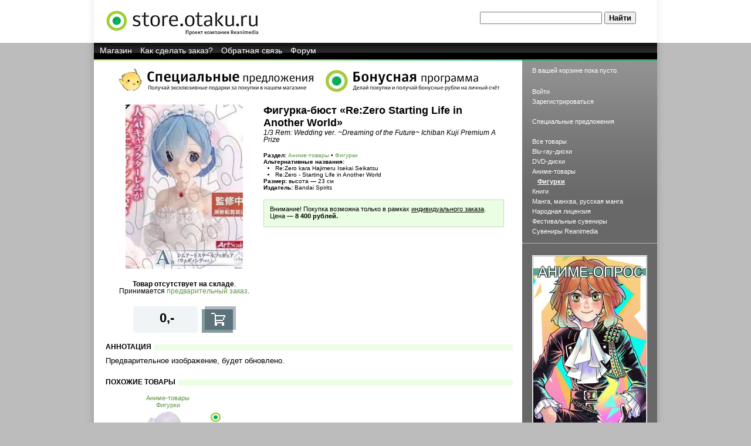

--- FILE ---
content_type: text/html; charset=utf-8
request_url: https://store.otaku.ru/catalog/product/50721.html
body_size: 4737
content:
<!DOCTYPE html PUBLIC "-//W3C//DTD XHTML 1.0 Transitional//EN"
        "https://www.w3.org/TR/xhtml1/DTD/xhtml1-transitional.dtd">
<html>
<head>
    <title>Фигурка-бюст «Re:Zero Starting Life in Another World». 1/3 Rem: Wedding ver. ~Dreaming of the Future~ Ichiban Kuji Premium A Prize — Магазин store.otaku.ru</title>
    <meta http-equiv="Content-Type" content="text/html; charset=utf-8"/>
    <link rel="SHORTCUT ICON" href="/favicon.ico"/>

    <link href="/catalog/rss.xml" rel="alternate" type="application/rss+xml"
          title="Свежие поступления товаров в магазин store.otaku.ru"/>

    <link rel="stylesheet" type="text/css" href="/static/otaku.css?v=7"/>
    <link rel="stylesheet" type="text/css" href="/static/lightbox.css"/>
    <link rel="stylesheet" type="text/css" href="/static/j/prototip.css"/>
    <script src="/static/j/jquery.js"></script>
    <script type="text/javascript" src="/static/j/protoaculous.js"></script> 
    <script type="text/javascript" src="/static/j/prototip.js"></script>
    <script type="text/javascript" src="/static/j/lightbox.js"></script>
    <script type="text/javascript" src="/static/j/swfobject/swfobject.js"></script>
    <script type="text/javascript" src="/static/j/reanimedia.common.js"></script>
    <script type="text/javascript" src="/static/j/livesearch.js?20190112001"></script>

    <script type="text/javascript" src="/static/j/my_submit.js"></script>
    <meta name="viewport" content="width=device-width, initial-scale=1">
    <link href='https://fonts.googleapis.com/css?family=Droid+Sans:400,700|Droid+Serif' rel='stylesheet' type='text/css'>


    
    <style type="text/css">
        #no-js {
            background: #ffa2a2;
            padding: 5px;
            text-align: center;
        }
    </style>
    
</head>
<body>
<noscript><div id="no-js">Некоторые функции магазина могут не работать с отключенным JavaScript. Пожалуйста, включите его в настройках своего браузера.</div></noscript>

<!---->

<div id="lightshadow_holder">
    <div id="header">
        <div id="header_w">
            <div id="header_logo"><a href="/"><img src="/static/i/otaku/logo_lu.gif"
                                                   alt="store.otaku.ru"></a></div>
            <div id="header_search">
                <form method="get" action="/catalog/search.html" id="search-box" style="display:inline">
                    <input type="text" class="q" name="q" id="keywords" value=""/>
                    <input type="submit" class="s" name="Найти" value="Найти"/><br><div id="livesearch_results" style="background-color:transparent;margin-left:0px;margin-top:1px;width:300px;overflow:auto;z-index:99;border:1px solid transparent; position:relative;"></div>
                </form>
            </div>
        </div>
    </div>
</div>

<div id="darkshadow_holder">
    <div id="navigation">
            <a href="/">Магазин</a>
            <a href="/how_to_buy.html">Как сделать заказ?</a>
        <a href="https://reanimedia.ru/feedback.html">Обратная связь</a>
        <a href="https://www.reaforum.ru/index.php?showforum=159">Форум</a>
    </div>
    <div id="navigation-strip"></div>

    <table class="nesting_top">
        <tr>
            <td class="left_column">
                <div class="text_body">
                                                <div style="margin:10px 0 0 0;text-align:center;">
    <a href="/catalog/category/89.html"><img src="/static/i/otaku/b_promo.png" alt=""/></a
            ><a href="/bonus.html"><img src="/static/i/otaku/b_bonus.png" alt=""/></a>
</div>






<script type="text/javascript">
    function checkOptions() {
        var el = $('ProductOptions').elements;

        var itemschecked = true;
        for (var i = 0; i < $('ProductOptions').elements.length; i++) {
            if ($('ProductOptions').elements[i].type == "hidden") {
                var id = $('ProductOptions').elements[i].value;
                var rgroup = $('ProductOptions').getInputs("radio", id);
                groupchecked = false;
                for (key in rgroup) {
                    if (rgroup[key].checked) {
                        groupchecked = true;
                    }
                }
                if (!groupchecked) {
                    itemschecked = false;
                    break;
                }
            }
        }

        if (itemschecked) {
            $('btnPOAdd').style.display = "";
            $('btnPOAddGray').style.display = "none";
        } else {
            $('btnPOAdd').style.display = "none";
            $('btnPOAddGray').style.display = "";
        }
    }
</script>





<script type="text/javascript">
function checkField_(num) {
    $('cardcode' + num).value = $('cardcode' + num).value.toUpperCase();
    //if($('cardcode' + num).value.length >= 4)
    //if(num >= 5) $('cardgo').focus(); else $('cardcode' + (num + 1)).focus();
}

function redeemCard_() {
    $('redeemProcess').show();
    new Ajax.Request('/user/profile/redeemAccessCode.html',
            {
                method:'post',
                parameters:{card:$('cardcode1').value + $('cardcode2').value + $('cardcode3').value + $('cardcode4').value},
                onSuccess:function (transport) {
                    $('redeemProcess').hide();
                    var response = transport.responseText.split(';');

                    if (response[0] > 0) return alert(response[1]);
                    alert(response[1]);
                    window.location.href = window.location.href;
                }
            });
}
</script>



<div id="divProductOptions"
     style="display: none; z-index: 99999; position: absolute; width: 600px; min-height: 125px; top: 50%; left: 50%; border: solid 1px; background: white; margin: -100px 0 0 -300px;">
    <div style="width: 100%; height: 75px; text-align: center; padding: 25px 0;">
        <img src="/static/busy_big.gif" alt=""/>
    </div>
    <form id="ProductOptions">
    </form>
</div>
<div id="catalog_detail_main">
    <div class="info" style="width:410px;margin:0px 5px;">
            <h2>Фигурка-бюст «Re:Zero Starting Life in Another World» </h2>
    <h3>1/3 Rem: Wedding ver. ~Dreaming of the Future~ Ichiban Kuji Premium A Prize</h3>
        <div style="font-size:0.8em;margin:15px 0 0 0;">
                    <b>Раздел:</b>
            <a href="/catalog/category/19.html">Аниме-товары</a>
             &bull; <a
                    href="/catalog/category/22.html">Фигурки</a>            <br/>
        
        <b>Альтернативные названия:</b>
            <ul>                <li>Re:Zero kara Hajimeru Isekai Seikatsu</li>                <li>Re:Zero - Starting Life in Another World</li></ul>
                    <strong>Размер:</strong> высота — 23 см
                <br/>                            <strong>Издатель:</strong> Bandai Spirits<br/>        
        
            
                    <div style="background-color:#EAFEE3;font-size:1.1em;margin:15px 0px;padding:6px 10px;border:1px solid #d0d0d0;">	<p>Внимание! Покупка возможна только в рамках <u>индивидуального заказа</u>. Цена — <b>8 400 рублей.</b></p></div>
        
                </div>
    </div>

    <div class="picture" style="width:250px;overflow:hidden">
    
    <a href="/static/i/Rem-Wedding-Dreaming-of-the-Future-PrizeA-1.jpg" rel="lightbox[product]">        <img src="/static/i/Rem-Wedding-Dreaming-of-the-Future-PrizeA_sm.jpg" alt="">
    </a>
                        <div style="padding:20px 0 0 0;text-align:center;font-size:0.9em;">
            <b>Товар отсутствует на складе</b>.<br/>
            Принимается <a href="/payment_shipment.html" title="Что такое предварительный заказ?">предварительный
            заказ</a>.
        </div>
    
            
        <script type="text/javascript">
                document.observe('dom:loaded', function(event) {
                new Tip('btnAdd-50721',
            '<b>Внимание!</b> Если вы закажете этот товар совместно с другими, то весь заказ начнет обрабатываться службой доставки только после поступления товара на склад.');
    });
    </script>
    
        <div class="price" id="product-price" style="position:relative;margin:20px auto 0 auto;">
            <div style="width:110px;text-align:center;padding:7px 3px;">
            0,-            </div>

            <div style="position:absolute;right:0px;top:0px;">
                                            <a id="btnAdd-50721" href="javascript: void();"
                   onClick="addToBasket(50721, 1); return false;">
                                <img src="/static/i/otaku/price_cart_out.png" alt="В корзину">
            </a>
                <img id="btnAddGray-50721" style="display: none"
                     src="/static/i/otaku/price_wait.png" alt="Подождите...">
                            </div>
        </div>

        </div>

    <div style="clear:both"></div>
</div>

<h1><span>Аннотация</span>
</h1>	<p>Предварительное изображение, будет обновлено.</p>

<h1 style="margin-top:20px;"><span>Похожие товары</span></h1>

        

<div class="catalog_product">
    <div>
            <a href="/catalog/category/19.html">Аниме-товары</a><br/>
        <a href="/catalog/category/22.html">Фигурки</a>        </div>

    <div class="image">
        <a href="/catalog/product/50600.html"><img
                src="/static/i/Emilia-May-The-Spirit-Bless-You-PrizeA_list.jpg" alt="" class="image"/></a>
            <script type="text/javascript">
                document.observe('dom:loaded', function(event) {
                new Tip('promo-50600', '	<p>Внимание! Покупка возможна только в рамках <u>индивидуального заказа</u>. Цена — <b>9 900 рублей.</b></p>');
        });
        </script>

        <div id="promo-50600"><a href="/catalog/product/50600.html"><img
                src="/static/i/otaku/icon_promo.png" alt=""/></a></div>
        </div>

    <b><a href="/catalog/product/50600.html">Фигурка-бюст «Re:Zero Starting Life in Another World»</a><br/>1/3 Emilia ~May The Spirit Bless You~ Ichiban Kuji Premium A Prize<br/></b>
<em>Re:Zero kara Hajimeru Isekai Seikatsu</em><br/>
    <div style="color: gray">
                    <b>Товара нет в наличии</b>
        </div>

    <script type="text/javascript">
            document.observe('dom:loaded', function(event) {
            new Tip('btnAdd-50600', '<b>Внимание!</b> Если вы закажете этот товар совместно с другими, то весь заказ начнет обрабатываться службой доставки только после поступления товара на склад.');
    });
    </script>

    <div class="price">
        <div class="value ">0,-</div>
        <div class="cart" id="price-50600">
                                            <a id="btnAdd-50600" href="javascript: void();"
               onClick="addToBasket(50600, 1); return false;">
                        <img src="/static/i/otaku/price_small_cart_out.png" alt="В корзину">
        </a>
            <img id="btnAddGray-50600" style="display: none"
                 src="/static/i/otaku/price_small_wait.png" alt="Подождите...">
                    </div>
    </div>
</div>

    
                                    </div>
            </td>
            <td class="right_column">
                <div class="basket" id="divRightBasket">В вашей корзине пока пусто.
</div>

                                                                        
        
                <div class="navigation">
                                    <a href="/user/login.html"
                       class="">Войти</a><br/>
                    <a href="/user/register.html"
                       class="">Зарегистрироваться</a><br/>
                
                    <br/>

                    <a href="/catalog/category/89.html" class="">Специальные
                        предложения</a><br/>

                    <br/>

                                                     <a href="/catalog/category/2.html"
                       class="">Все
                        товары</a><br/>
                                                                                                                                                            <a href="/catalog/category/265.html"
                                   class="">Blu-ray-диски</a><br/>
                                   
                                   
                                                                                                                                                                                                                                                                                    <a href="/catalog/category/6.html"
                                   class="">DVD-диски</a><br/>
                                   
                                   
                                                                                                                                                                                                                                                                                                                                                                                                                                                                                                                                                                <a href="/catalog/category/19.html"
                                   class="">Аниме-товары</a><br/>
                                   
                                   
                                                                                                                                                                    &nbsp;&nbsp;&nbsp;<a href="/catalog/category/22.html?sort="
                                                 class="selected">Фигурки</a><br/>
                                                                                                                                                                    <a href="/catalog/category/31.html"
                                   class="">Книги</a><br/>
                                   
                                   
                                                                                                                                                                                                                                                                                    <a href="/catalog/category/7.html"
                                   class="">Манга, манхва, русская манга</a><br/>
                                   
                                   
                                                                                                                                                                                                                                                                                    <a href="/catalog/category/101.html"
                                   class="">Народная лицензия</a><br/>
                                   
                                   
                                                                                                                                                                                                    <a href="/catalog/category/332.html"
                                   class="">Фестивальные сувениры</a><br/>
                                   
                                   
                                                                                                                                                                                                                                                                                                                                                                                                                                                                                                                                                                                                                                                                                                                                                                            <a href="/catalog/category/92.html"
                                   class="">Сувениры Reanimedia</a><br/>
                                   
                                   
                                                                                                                                                                                    </div>

                <div class="hr"></div>

                <div class="navigation" style="padding-top: 20px">

                

                <a href="/opros2/start_opros.php"><img style="border: 1px solid #fff" src="/opros2/mangaop_sm.jpg" alt=""/></a>
<!--

                
                
-->
                </div>
            </td>
        </tr>

        <tr>
            <td class="bottom_bar" colspan=2><span>ООО «Технологии интернет-бизнеса», 2026. <a style="color: white" href="/legal.html">Информация о продавце.</a>                </td>
        </tr>
    </table>
</div>


<!--<script type="text/javascript">
    var gaJsHost = (("https:" == document.location.protocol) ? "https://ssl." : "https://www.");
    document.write(unescape("%3Cscript src='" + gaJsHost + "google-analytics.com/ga.js' type='text/javascript'%3E%3C/script%3E"));
</script>
<script type="text/javascript">try {
    var pageTracker = _gat._getTracker("UA-2867727-3");
    pageTracker._trackPageview();
} catch (err) {
}</script>-->

</body>
</html>

--- FILE ---
content_type: application/javascript
request_url: https://store.otaku.ru/static/j/reanimedia.common.js
body_size: 5407
content:
function serialize( mixed_val ) {
    switch (typeof(mixed_val)){
        case "number":
            if (isNaN(mixed_val) || !isFinite(mixed_val)){
                return false;
            } else {
                return (Math.floor(mixed_val) == mixed_val ? "i" : "d") + ":" + mixed_val + ";";
            }
        case "string":
            return "s:" + mixed_val.length + ":\"" + mixed_val + "\";";
        case "boolean":
            return "b:" + (mixed_val ? "1" : "0") + ";";
        case "object":
            if (mixed_val == null) {
                return "N;";
            } else if (mixed_val instanceof Array) {
                var idxobj = { idx: -1 };
        var map = []
        for(var i=0; i<mixed_val.length;i++) {
            idxobj.idx++;
                        var ser = serialize(mixed_val[i]);
            if (ser) {
                            map.push(serialize(idxobj.idx) + ser)
            }
        }                                      
                return "a:" + mixed_val.length + ":{" + map.join("") + "}"
            }
            else {
                var class_name = get_class(mixed_val);
                if (class_name == undefined) {
                    return false;
                }
                var props = new Array();
                for (var prop in mixed_val) {
                    var ser = serialize(mixed_val[prop]);
                    if (ser) {
                        props.push(serialize(prop) + ser);
                    }
                }
                return "O:" + class_name.length + ":\"" + class_name + "\":" + props.length + ":{" + props.join("") + "}";
            }
        case "undefined":
            return "N;";
    }
    return false;
}


function addToBasket(productId, list) {
	try {
	  $('btnAdd' + (list ? '-' + productId : '')).style.display = 'none';
	  $('btnAddGray' + (list ? '-' + productId : '')).style.display = '';
		$('divProductOptions').style.display = 'none';
	
		var seloptions = [];
		for (var i = 0; i < $('ProductOptions').elements.length; i++) {
			if ($('ProductOptions').elements[i].type == "hidden") {
				var id = $('ProductOptions').elements[i].value;
				var rgroup = $('ProductOptions').getInputs("radio", id);
				var sel = "";
				for (key in rgroup) {
					if (rgroup[key].checked) {
						sel = rgroup[key].value;
					}
				}
				seloptions.push(id + "=" + sel);
			}
		}
		seloptions = serialize(seloptions);
		
	  new Ajax.Request('/ajax/addToBasket.html', {method: 'post',
										 														parameters: {product: productId, selvalues: seloptions},
																								onSuccess: function(transport) {
																														 try {
																							    					   var response = transport.responseText || "Упс. Что-то не так...";
																															 $('divRightBasket').innerHTML = response;
																															 $('btnAddGray' + (list ? '-' + productId : '')).style.display = 'none';
																															 $('btnAdd' + (list ? '-' + productId : '')).style.display = '';
																															 $('divProductOptions').innerHTML = '<div style="width: 100%; height: 75px; text-align: center; padding: 25px 0;"><img src="https://store.otaku.ru/static/busy_big.gif" alt="" /></div><form id="ProductOptions"></form>';
																														 } catch (err) {
																															 alert(err.name);
																														 }
																													 }});
	} catch (err) {
		alert('err.name');
	}
}

function showProductOptions(productId, list) {
	$('divProductOptions').style.display = '';
	
	var rvalue = Math.floor(Math.random() * 100001);
	
	new Ajax.Request('/ajax/showProductOptions.html',
  {
    method: 'post',
    parameters: {product: productId, rnd: rvalue},
    onSuccess: function(transport){
      var inner = transport.responseText;
			$('divProductOptions').innerHTML = inner;
    }
  });
}

var cachedImages = new Array();
    
function preloadImages() {
  for(var i = 0; i < imgs.length; i++) {
    cachedImages[i] = new Image();
    cachedImages[i].src = imgs[i];
  }
}

function showPhoto(url, w, h) {
  w += 30;
  h += 50;
  var wnd = window.open(url, null, 'width='+w+', height='+h+', toolbar=0');
  wnd.resizeTo(w, h);
  wnd.focus();
  return false;
}

function parseUri (str) {
	var	o   = parseUri.options,
		m   = o.parser[o.strictMode ? "strict" : "loose"].exec(str),
		uri = {},
		i   = 14;

	while (i--) uri[o.key[i]] = m[i] || "";

	uri[o.q.name] = {};
	uri[o.key[12]].replace(o.q.parser, function ($0, $1, $2) {
		if ($1) uri[o.q.name][$1] = $2;
	});

	return uri;
};

parseUri.options = {
	strictMode: false,
	key: ["source","protocol","authority","userInfo","user","password","host","port","relative","path","directory","file","query","anchor"],
	q:   {
		name:   "queryKey",
		parser: /(?:^|&)([^&=]*)=?([^&]*)/g
	},
	parser: {
		strict: /^(?:([^:\/?#]+):)?(?:\/\/((?:(([^:@]*)(?::([^:@]*))?)?@)?([^:\/?#]*)(?::(\d*))?))?((((?:[^?#\/]*\/)*)([^?#]*))(?:\?([^#]*))?(?:#(.*))?)/,
		loose:  /^(?:(?![^:@]+:[^:@\/]*@)([^:\/?#.]+):)?(?:\/\/)?((?:(([^:@]*)(?::([^:@]*))?)?@)?([^:\/?#]*)(?::(\d*))?)(((\/(?:[^?#](?![^?#\/]*\.[^?#\/.]+(?:[?#]|$)))*\/?)?([^?#\/]*))(?:\?([^#]*))?(?:#(.*))?)/
	}
};